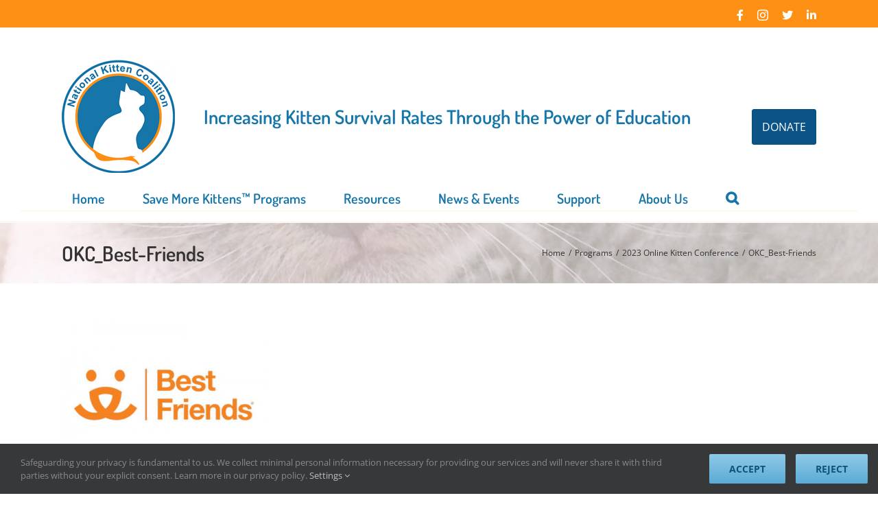

--- FILE ---
content_type: text/html; charset=UTF-8
request_url: https://kittencoalition.org/programs/2023-online-kitten-conference/okc_best-friends/
body_size: 19957
content:
<!DOCTYPE html>
<html class="avada-html-layout-wide avada-html-header-position-top" lang="en-US">
<head>
<!-- Google Tag Manager -->
<script>(function(w,d,s,l,i){w[l]=w[l]||[];w[l].push({'gtm.start':
new Date().getTime(),event:'gtm.js'});var f=d.getElementsByTagName(s)[0],
j=d.createElement(s),dl=l!='dataLayer'?'&l='+l:'';j.async=true;j.src=
'https://www.googletagmanager.com/gtm.js?id='+i+dl;f.parentNode.insertBefore(j,f);
})(window,document,'script','dataLayer','GTM-K9S2MLT');</script>
<!-- End Google Tag Manager -->

	<meta http-equiv="X-UA-Compatible" content="IE=edge" />
	<meta http-equiv="Content-Type" content="text/html; charset=utf-8"/>
	<meta name="viewport" content="width=device-width, initial-scale=1" />
	<meta name='robots' content='index, follow, max-image-preview:large, max-snippet:-1, max-video-preview:-1' />

	<!-- This site is optimized with the Yoast SEO plugin v26.5 - https://yoast.com/wordpress/plugins/seo/ -->
	<title>OKC_Best-Friends - National Kitten Coalition</title>
	<link rel="canonical" href="https://kittencoalition.org/programs/2023-online-kitten-conference/okc_best-friends/" />
	<meta property="og:locale" content="en_US" />
	<meta property="og:type" content="article" />
	<meta property="og:title" content="OKC_Best-Friends - National Kitten Coalition" />
	<meta property="og:url" content="https://kittencoalition.org/programs/2023-online-kitten-conference/okc_best-friends/" />
	<meta property="og:site_name" content="National Kitten Coalition" />
	<meta property="og:image" content="https://kittencoalition.org/programs/2023-online-kitten-conference/okc_best-friends" />
	<meta property="og:image:width" content="425" />
	<meta property="og:image:height" content="300" />
	<meta property="og:image:type" content="image/jpeg" />
	<meta name="twitter:card" content="summary_large_image" />
	<script type="application/ld+json" class="yoast-schema-graph">{"@context":"https://schema.org","@graph":[{"@type":"WebPage","@id":"https://kittencoalition.org/programs/2023-online-kitten-conference/okc_best-friends/","url":"https://kittencoalition.org/programs/2023-online-kitten-conference/okc_best-friends/","name":"OKC_Best-Friends - National Kitten Coalition","isPartOf":{"@id":"https://kittencoalition.org/#website"},"primaryImageOfPage":{"@id":"https://kittencoalition.org/programs/2023-online-kitten-conference/okc_best-friends/#primaryimage"},"image":{"@id":"https://kittencoalition.org/programs/2023-online-kitten-conference/okc_best-friends/#primaryimage"},"thumbnailUrl":"https://kittencoalition.org/wp-content/uploads/2022/03/OKC_Best-Friends.jpg","datePublished":"2022-03-15T03:00:24+00:00","breadcrumb":{"@id":"https://kittencoalition.org/programs/2023-online-kitten-conference/okc_best-friends/#breadcrumb"},"inLanguage":"en-US","potentialAction":[{"@type":"ReadAction","target":["https://kittencoalition.org/programs/2023-online-kitten-conference/okc_best-friends/"]}]},{"@type":"ImageObject","inLanguage":"en-US","@id":"https://kittencoalition.org/programs/2023-online-kitten-conference/okc_best-friends/#primaryimage","url":"https://kittencoalition.org/wp-content/uploads/2022/03/OKC_Best-Friends.jpg","contentUrl":"https://kittencoalition.org/wp-content/uploads/2022/03/OKC_Best-Friends.jpg","width":425,"height":300},{"@type":"BreadcrumbList","@id":"https://kittencoalition.org/programs/2023-online-kitten-conference/okc_best-friends/#breadcrumb","itemListElement":[{"@type":"ListItem","position":1,"name":"Home","item":"https://kittencoalition.org/"},{"@type":"ListItem","position":2,"name":"Programs","item":"https://kittencoalition.org/programs/"},{"@type":"ListItem","position":3,"name":"2023 Online Kitten Conference","item":"https://kittencoalition.org/programs/2023-online-kitten-conference/"},{"@type":"ListItem","position":4,"name":"OKC_Best-Friends"}]},{"@type":"WebSite","@id":"https://kittencoalition.org/#website","url":"https://kittencoalition.org/","name":"National Kitten Coalition","description":"Increasing survival rates of kittens","potentialAction":[{"@type":"SearchAction","target":{"@type":"EntryPoint","urlTemplate":"https://kittencoalition.org/?s={search_term_string}"},"query-input":{"@type":"PropertyValueSpecification","valueRequired":true,"valueName":"search_term_string"}}],"inLanguage":"en-US"}]}</script>
	<!-- / Yoast SEO plugin. -->


<link rel="alternate" type="application/rss+xml" title="National Kitten Coalition &raquo; Feed" href="https://kittencoalition.org/feed/" />
<link rel="alternate" type="application/rss+xml" title="National Kitten Coalition &raquo; Comments Feed" href="https://kittencoalition.org/comments/feed/" />
<link rel="alternate" type="text/calendar" title="National Kitten Coalition &raquo; iCal Feed" href="https://kittencoalition.org/events/?ical=1" />
		
		
		
				<link rel="alternate" title="oEmbed (JSON)" type="application/json+oembed" href="https://kittencoalition.org/wp-json/oembed/1.0/embed?url=https%3A%2F%2Fkittencoalition.org%2Fprograms%2F2023-online-kitten-conference%2Fokc_best-friends%2F" />
<link rel="alternate" title="oEmbed (XML)" type="text/xml+oembed" href="https://kittencoalition.org/wp-json/oembed/1.0/embed?url=https%3A%2F%2Fkittencoalition.org%2Fprograms%2F2023-online-kitten-conference%2Fokc_best-friends%2F&#038;format=xml" />
<style id='wp-img-auto-sizes-contain-inline-css' type='text/css'>
img:is([sizes=auto i],[sizes^="auto," i]){contain-intrinsic-size:3000px 1500px}
/*# sourceURL=wp-img-auto-sizes-contain-inline-css */
</style>
<style id='wp-emoji-styles-inline-css' type='text/css'>

	img.wp-smiley, img.emoji {
		display: inline !important;
		border: none !important;
		box-shadow: none !important;
		height: 1em !important;
		width: 1em !important;
		margin: 0 0.07em !important;
		vertical-align: -0.1em !important;
		background: none !important;
		padding: 0 !important;
	}
/*# sourceURL=wp-emoji-styles-inline-css */
</style>
<link rel='stylesheet' id='avada-parent-stylesheet-css' href='https://kittencoalition.org/wp-content/themes/Avada/style.css?ver=d2cfc41d1fc668a02e47f4a33e7df577' type='text/css' media='all' />
<link rel='stylesheet' id='fusion-dynamic-css-css' href='https://kittencoalition.org/wp-content/uploads/fusion-styles/70786f2ef38542982807d5c144faa719.min.css?ver=3.14' type='text/css' media='all' />
<script type="text/javascript" src="https://kittencoalition.org/wp-includes/js/jquery/jquery.min.js?ver=3.7.1" id="jquery-core-js"></script>
<script type="text/javascript" src="https://kittencoalition.org/wp-includes/js/jquery/jquery-migrate.min.js?ver=3.4.1" id="jquery-migrate-js"></script>
<link rel="https://api.w.org/" href="https://kittencoalition.org/wp-json/" /><link rel="alternate" title="JSON" type="application/json" href="https://kittencoalition.org/wp-json/wp/v2/media/9918" /><link rel="EditURI" type="application/rsd+xml" title="RSD" href="https://kittencoalition.org/xmlrpc.php?rsd" />

<link rel='shortlink' href='https://kittencoalition.org/?p=9918' />
<meta name="tec-api-version" content="v1"><meta name="tec-api-origin" content="https://kittencoalition.org"><link rel="alternate" href="https://kittencoalition.org/wp-json/tribe/events/v1/" /><script>document.documentElement.className += " js";</script>
<style type="text/css" id="css-fb-visibility">@media screen and (max-width: 640px){.fusion-no-small-visibility{display:none !important;}body .sm-text-align-center{text-align:center !important;}body .sm-text-align-left{text-align:left !important;}body .sm-text-align-right{text-align:right !important;}body .sm-text-align-justify{text-align:justify !important;}body .sm-flex-align-center{justify-content:center !important;}body .sm-flex-align-flex-start{justify-content:flex-start !important;}body .sm-flex-align-flex-end{justify-content:flex-end !important;}body .sm-mx-auto{margin-left:auto !important;margin-right:auto !important;}body .sm-ml-auto{margin-left:auto !important;}body .sm-mr-auto{margin-right:auto !important;}body .fusion-absolute-position-small{position:absolute;top:auto;width:100%;}.awb-sticky.awb-sticky-small{ position: sticky; top: var(--awb-sticky-offset,0); }}@media screen and (min-width: 641px) and (max-width: 1024px){.fusion-no-medium-visibility{display:none !important;}body .md-text-align-center{text-align:center !important;}body .md-text-align-left{text-align:left !important;}body .md-text-align-right{text-align:right !important;}body .md-text-align-justify{text-align:justify !important;}body .md-flex-align-center{justify-content:center !important;}body .md-flex-align-flex-start{justify-content:flex-start !important;}body .md-flex-align-flex-end{justify-content:flex-end !important;}body .md-mx-auto{margin-left:auto !important;margin-right:auto !important;}body .md-ml-auto{margin-left:auto !important;}body .md-mr-auto{margin-right:auto !important;}body .fusion-absolute-position-medium{position:absolute;top:auto;width:100%;}.awb-sticky.awb-sticky-medium{ position: sticky; top: var(--awb-sticky-offset,0); }}@media screen and (min-width: 1025px){.fusion-no-large-visibility{display:none !important;}body .lg-text-align-center{text-align:center !important;}body .lg-text-align-left{text-align:left !important;}body .lg-text-align-right{text-align:right !important;}body .lg-text-align-justify{text-align:justify !important;}body .lg-flex-align-center{justify-content:center !important;}body .lg-flex-align-flex-start{justify-content:flex-start !important;}body .lg-flex-align-flex-end{justify-content:flex-end !important;}body .lg-mx-auto{margin-left:auto !important;margin-right:auto !important;}body .lg-ml-auto{margin-left:auto !important;}body .lg-mr-auto{margin-right:auto !important;}body .fusion-absolute-position-large{position:absolute;top:auto;width:100%;}.awb-sticky.awb-sticky-large{ position: sticky; top: var(--awb-sticky-offset,0); }}</style><link rel="icon" href="https://kittencoalition.org/wp-content/uploads/2016/03/cropped-national-kitten-coalition-ios-32x32.png" sizes="32x32" />
<link rel="icon" href="https://kittencoalition.org/wp-content/uploads/2016/03/cropped-national-kitten-coalition-ios-192x192.png" sizes="192x192" />
<link rel="apple-touch-icon" href="https://kittencoalition.org/wp-content/uploads/2016/03/cropped-national-kitten-coalition-ios-180x180.png" />
<meta name="msapplication-TileImage" content="https://kittencoalition.org/wp-content/uploads/2016/03/cropped-national-kitten-coalition-ios-270x270.png" />
		<style type="text/css" id="wp-custom-css">
			.fusion-main-menu{
	margin-top:15px
}

.fusion-main-menu>ul>li>a{
	padding:15px;
}

.fusion-body .fusion-wrapper #main .tribe-events .datepicker .day, .fusion-body .fusion-wrapper #main .tribe-events .datepicker .month, .fusion-body .fusion-wrapper #main .tribe-events .datepicker .year {
    font-size: inherit;
    font-family: inherit;
    color: inherit!important;
    background: none;
}

.fusion-body .fusion-wrapper #main .tribe-events .datepicker .day:hover, .fusion-body .fusion-wrapper #main .tribe-events .datepicker .month:hover, .fusion-body .fusion-wrapper #main .tribe-events .datepicker .year:hover {
    background-color: var(--primary_color);
	color: #FFF !important;
}
.tribe-events .tribe-events-calendar-month__calendar-event-title {
    margin: 5px 0;
}

h3.tribe-events-calendar-month__calendar-event-tooltip-title.tribe-common-h7 {
    margin: 10px 0;
}

body .fusion-events-single-title-content, 

body .fusion-events-single-title-content * {
	background: #FFF !important;
	color: #1A6694 !important;
}

body .fusion-events-single-title-content {
	padding-left: 0 !important;
	padding-right: 0 !important;
}

body .fusion-events-single-title-content h2 {
	line-height: normal !important;
}

.fusion-events-featured-image .fusion-events-single-title-content {
	position: relative;
}		</style>
				<script type="text/javascript">
			var doc = document.documentElement;
			doc.setAttribute( 'data-useragent', navigator.userAgent );
		</script>
		<!-- Global site tag (gtag.js) - Google Analytics --> 
<!-- Google tag (gtag.js) --> <noscript class="fusion-hidden" data-privacy-script="true" data-privacy-type="tracking" async data-privacy-src="https://www.googletagmanager.com/gtag/js?id=AW-11076792075"></noscript> 
<noscript class="fusion-hidden" data-privacy-script="true" data-privacy-type="tracking">window.dataLayer = window.dataLayer || []; function gtag(){dataLayer.push(arguments);} gtag('js', new Date()); gtag('config', 'AW-11076792075'); </noscript>
<!-- Google tag (gtag.js) -->
<noscript class="fusion-hidden" data-privacy-script="true" data-privacy-type="tracking" async data-privacy-src="https://www.googletagmanager.com/gtag/js?id=G-5CMY38GXQC"></noscript>
<noscript class="fusion-hidden" data-privacy-script="true" data-privacy-type="tracking">
  window.dataLayer = window.dataLayer || [];
  function gtag(){dataLayer.push(arguments);}
  gtag('js', new Date());

  gtag('config', 'G-5CMY38GXQC');
</noscript>
<!-- Meta Pixel Code -->
<noscript class="fusion-hidden" data-privacy-script="true" data-privacy-type="tracking">
!function(f,b,e,v,n,t,s)
{if(f.fbq)return;n=f.fbq=function(){n.callMethod?
n.callMethod.apply(n,arguments):n.queue.push(arguments)};
if(!f._fbq)f._fbq=n;n.push=n;n.loaded=!0;n.version='2.0';
n.queue=[];t=b.createElement(e);t.async=!0;
t.data-privacy-src=v;s=b.getElementsByTagName(e)[0];
s.parentNode.insertBefore(t,s)}(window, document,'script',
'https://connect.facebook.net/en_US/fbevents.js');
fbq('init', '1079011419453695');
fbq('track', 'PageView');
</noscript>
<noscript><img height="1" width="1" style="display:none"
src="https://www.facebook.com/tr?id=1079011419453695&ev=PageView&noscript=1"
/></noscript>
<!-- End Meta Pixel Code -->
	


	<link href="//cdn-images.mailchimp.com/embedcode/horizontal-slim-10_7.css" rel="stylesheet" type="text/css">
<link rel="apple-touch-icon" sizes="57x57" href="/apple-touch-icon-57x57.png">
<link rel="apple-touch-icon" sizes="60x60" href="/apple-touch-icon-60x60.png">
<link rel="apple-touch-icon" sizes="72x72" href="/apple-touch-icon-72x72.png">
<link rel="apple-touch-icon" sizes="76x76" href="/apple-touch-icon-76x76.png">
<link rel="apple-touch-icon" sizes="114x114" href="/apple-touch-icon-114x114.png">
<link rel="apple-touch-icon" sizes="120x120" href="/apple-touch-icon-120x120.png">
<link rel="apple-touch-icon" sizes="144x144" href="/apple-touch-icon-144x144.png">
<link rel="apple-touch-icon" sizes="152x152" href="/apple-touch-icon-152x152.png">
<link rel="apple-touch-icon" sizes="180x180" href="/apple-touch-icon-180x180.png">
<link rel="icon" type="image/png" href="/favicon-32x32.png" sizes="32x32">
<link rel="icon" type="image/png" href="/favicon-194x194.png" sizes="194x194">
<link rel="icon" type="image/png" href="/favicon-96x96.png" sizes="96x96">
<link rel="icon" type="image/png" href="/android-chrome-192x192.png" sizes="192x192">
<link rel="icon" type="image/png" href="/favicon-16x16.png" sizes="16x16">
<link rel="manifest" href="/manifest.json">
<link rel="mask-icon" href="/safari-pinned-tab.svg" color="#5bbad5">
<meta name="msapplication-TileColor" content="#da532c">
<meta name="msapplication-TileImage" content="/mstile-144x144.png">
<meta name="theme-color" content="#ffffff">

<!--Flipcause Integration v3.0// Flipcause Integration Instructions: 
Install the following code block once in the website Header (after <head> tag) -->
<style>
.fc-black_overlay{ 
display:none; position: fixed; z-index:1000001; top: 0%;left: 0%;width: 100%;height: 100%;
background-color: black; filter: alpha(opacity=50); cursor:pointer; opacity:0.5; 
}
.fc-white_content {
opacity:1; display:none; margin-top: -320px; margin-left: -485px; width:970px; height:640px; 
position:fixed; top:50%; left:50%; border: none;z-index:1000002;overflow: auto;
}
.fc-main-box{
opacity:1; display:none; margin:15px auto 0 auto; width:930px; position:relative; z-index:1000003;
}
.fc-widget_close{
opacity:1; background: url(https://i1338.photobucket.com/albums/o691/WeCause/X_zpse4a7e538.png);
position:absolute; z-index:1000004; right:-16px; top:-16px; display:block; cursor:pointer; width:49px; height:49px;
}
.floating_button{
display: block; margin-top: 0px; margin-left: 0px; width:auto ; height: auto; 
position:fixed; z-index:999999; overflow: auto;
}
@keyframes backfadesin {
   from { opacity:0; }
   to {opacity:.5;}
}
@-moz-keyframes backfadesin { 
    from { opacity:0; }
    to {opacity:.5;}
}
@-webkit-keyframes backfadesin { 
    from { opacity:0; }
    to {opacity:.5;}
}
@-o-keyframes backfadesin {
    from { opacity:0; }
    to {opacity:.5;}
}
@-ms-keyframes backfadesin {
    from { opacity:0; }
    to {opacity:.5;}
}
@keyframes fadesin {
   0%{ opacity:0; }
   50%{ opacity:0; }
   75% {opacity: 0; transform: translateY(20px);}
   100% {opacity: 1; transform: translateY(0);}
}
@-moz-keyframes fadesin {
   0%{ opacity:0; }
   50%{ opacity:0; }
   75% {opacity: 0; -moz-transform: translateY(20px);}
   100% {opacity: 1; -moz-transform: translateY(0);}
}
@-webkit-keyframes fadesin {
   0%{ opacity:0; }
   50%{ opacity:0; }
   75% {opacity: 0; -webkit-transform: translateY(20px);}
   100% {opacity: 1; -webkit-transform: translateY(0);}
@-o-keyframes fadesin {
   0%{ opacity:0; }
   50%{ opacity:0; }
   75% {opacity: 0; -o-transform: translateY(20px);}
   100% {opacity: 1; -o-transform: translateY(0);}
}
@-ms-keyframes fadesin {
   0%{ opacity:0; }
   50%{ opacity:0; }
   75% {opacity: 0; -ms-transform: translateY(20px);}
   100% {opacity: 1; -ms-transform: translateY(0);}
}
</style>
<script>
function open_window(cause_id) {
var  protocol=String(document.location.protocol);
var new_url;
if( /Android|webOS|iPhone|iPad|iPod|BlackBerry|IEMobile|Opera Mini/i.test(navigator.userAgent)){
new_url="https://www.flipcause.com/widget/"+cause_id
window.open(new_url);
}
else {
document.getElementById("fc-fade").style.display="block";
document.getElementById("fc-fade").style.webkitAnimation="backfadesin 1s";
document.getElementById("fc-fade").style.animation="backfadesin 1s";
document.getElementById("fc-fade").style.mozAnimation="backfadesin 1s";
document.getElementById("fc-light").style.display="block";
document.getElementById("fc-light").style.webkitAnimation="fadesin 1.5s";
document.getElementById("fc-light").style.animation="fadesin 1.5s";
document.getElementById("fc-light").style.mozAnimation="fadesin 1.5s";
document.getElementById("fc-main").style.display="block";
document.getElementById("fc-main").style.webkitAnimation="fadesin 1.5s";
document.getElementById("fc-main").style.animation="fadesin 1.5s";
document.getElementById("fc-main").style.mozAnimation="fadesin 1.5s";
document.getElementById("fc-close").style.display="block";
document.getElementById("fc-close").style.webkitAnimation="fadesin 1.5s";
document.getElementById("fc-close").style.animation="fadesin 1.5s";
document.getElementById("fc-close").style.mozAnimation="fadesin 1.5s";
document.getElementById("fc-myFrame").style.display="block";
document.getElementById("fc-myFrame").style.webkitAnimation="fadesin 1.5s";
document.getElementById("fc-myFrame").style.animation="fadesin 1.5s";
document.getElementById("fc-myFrame").style.mozAnimation="fadesin 1.5s";
document.getElementById("fc-myFrame").src="https://www.flipcause.com/widget/"+cause_id;
}
}
function close_window() {
document.getElementById("fc-fade").style.display="none";
document.getElementById("fc-light").style.display="none";
document.getElementById("fc-main").style.display="none";
document.getElementById("fc-close").style.display="none";
document.getElementById("fc-myFrame").style.display="none";
}</script>

<div id="fc-fade" class="fc-black_overlay" onclick="close_window()"></div>
<div id="fc-light" class="fc-white_content">
<div id="fc-main" class="fc-main-box">
<div id="fc-close" class="fc-widget_close" onclick="close_window()"> 
</div><iframe id="fc-myFrame" iframe height="580" width="925" style="border: 0; 
border-radius:5px 5px 5px 5px; box-shadow:0 0 8px rgba(0, 0, 0, 0.5);" scrolling="no" src=""></iframe></div>
</div>

<!--END Flipcause Main Integration Code-->

<!-- End Meta Pixel Code -->
<meta name="facebook-domain-verification" content="8e0itfoh5b1by2gc7vjebrt7b8pt18" />
<script type='text/javascript'>(function(){var y=0,t="fulfillengineiframe";window.addEventListener("message",function(e){if(!e||!e.data||e.data.length<2)return 0;var a=document.getElementById(t);if(!a)return 0;var r=e.data[0],i=e.data[1];"setIframeHeight"===r?a.setAttribute("height",i):"iframeScrollUp"===r&&a.getBoundingClientRect().y<y&&window.scrollTo(0,a.getBoundingClientRect().y+window.scrollY-y)},!1);})(); </script><style id='global-styles-inline-css' type='text/css'>
:root{--wp--preset--aspect-ratio--square: 1;--wp--preset--aspect-ratio--4-3: 4/3;--wp--preset--aspect-ratio--3-4: 3/4;--wp--preset--aspect-ratio--3-2: 3/2;--wp--preset--aspect-ratio--2-3: 2/3;--wp--preset--aspect-ratio--16-9: 16/9;--wp--preset--aspect-ratio--9-16: 9/16;--wp--preset--color--black: #000000;--wp--preset--color--cyan-bluish-gray: #abb8c3;--wp--preset--color--white: #ffffff;--wp--preset--color--pale-pink: #f78da7;--wp--preset--color--vivid-red: #cf2e2e;--wp--preset--color--luminous-vivid-orange: #ff6900;--wp--preset--color--luminous-vivid-amber: #fcb900;--wp--preset--color--light-green-cyan: #7bdcb5;--wp--preset--color--vivid-green-cyan: #00d084;--wp--preset--color--pale-cyan-blue: #8ed1fc;--wp--preset--color--vivid-cyan-blue: #0693e3;--wp--preset--color--vivid-purple: #9b51e0;--wp--preset--color--awb-color-1: #ffffff;--wp--preset--color--awb-color-2: #f6f6f6;--wp--preset--color--awb-color-3: #e0dede;--wp--preset--color--awb-color-4: #67b7e1;--wp--preset--color--awb-color-5: #ff9016;--wp--preset--color--awb-color-6: #747474;--wp--preset--color--awb-color-7: #1675a9;--wp--preset--color--awb-color-8: #333333;--wp--preset--color--awb-color-custom-10: #ebeaea;--wp--preset--color--awb-color-custom-11: #105378;--wp--preset--color--awb-color-custom-12: #65bc7b;--wp--preset--color--awb-color-custom-13: #000000;--wp--preset--color--awb-color-custom-14: #e8e8e8;--wp--preset--color--awb-color-custom-15: #1676a9;--wp--preset--color--awb-color-custom-16: #f8f8f8;--wp--preset--color--awb-color-custom-17: rgba(235,234,234,0.8);--wp--preset--color--awb-color-custom-18: #f9f9f9;--wp--preset--gradient--vivid-cyan-blue-to-vivid-purple: linear-gradient(135deg,rgb(6,147,227) 0%,rgb(155,81,224) 100%);--wp--preset--gradient--light-green-cyan-to-vivid-green-cyan: linear-gradient(135deg,rgb(122,220,180) 0%,rgb(0,208,130) 100%);--wp--preset--gradient--luminous-vivid-amber-to-luminous-vivid-orange: linear-gradient(135deg,rgb(252,185,0) 0%,rgb(255,105,0) 100%);--wp--preset--gradient--luminous-vivid-orange-to-vivid-red: linear-gradient(135deg,rgb(255,105,0) 0%,rgb(207,46,46) 100%);--wp--preset--gradient--very-light-gray-to-cyan-bluish-gray: linear-gradient(135deg,rgb(238,238,238) 0%,rgb(169,184,195) 100%);--wp--preset--gradient--cool-to-warm-spectrum: linear-gradient(135deg,rgb(74,234,220) 0%,rgb(151,120,209) 20%,rgb(207,42,186) 40%,rgb(238,44,130) 60%,rgb(251,105,98) 80%,rgb(254,248,76) 100%);--wp--preset--gradient--blush-light-purple: linear-gradient(135deg,rgb(255,206,236) 0%,rgb(152,150,240) 100%);--wp--preset--gradient--blush-bordeaux: linear-gradient(135deg,rgb(254,205,165) 0%,rgb(254,45,45) 50%,rgb(107,0,62) 100%);--wp--preset--gradient--luminous-dusk: linear-gradient(135deg,rgb(255,203,112) 0%,rgb(199,81,192) 50%,rgb(65,88,208) 100%);--wp--preset--gradient--pale-ocean: linear-gradient(135deg,rgb(255,245,203) 0%,rgb(182,227,212) 50%,rgb(51,167,181) 100%);--wp--preset--gradient--electric-grass: linear-gradient(135deg,rgb(202,248,128) 0%,rgb(113,206,126) 100%);--wp--preset--gradient--midnight: linear-gradient(135deg,rgb(2,3,129) 0%,rgb(40,116,252) 100%);--wp--preset--font-size--small: 11.25px;--wp--preset--font-size--medium: 20px;--wp--preset--font-size--large: 22.5px;--wp--preset--font-size--x-large: 42px;--wp--preset--font-size--normal: 15px;--wp--preset--font-size--xlarge: 30px;--wp--preset--font-size--huge: 45px;--wp--preset--spacing--20: 0.44rem;--wp--preset--spacing--30: 0.67rem;--wp--preset--spacing--40: 1rem;--wp--preset--spacing--50: 1.5rem;--wp--preset--spacing--60: 2.25rem;--wp--preset--spacing--70: 3.38rem;--wp--preset--spacing--80: 5.06rem;--wp--preset--shadow--natural: 6px 6px 9px rgba(0, 0, 0, 0.2);--wp--preset--shadow--deep: 12px 12px 50px rgba(0, 0, 0, 0.4);--wp--preset--shadow--sharp: 6px 6px 0px rgba(0, 0, 0, 0.2);--wp--preset--shadow--outlined: 6px 6px 0px -3px rgb(255, 255, 255), 6px 6px rgb(0, 0, 0);--wp--preset--shadow--crisp: 6px 6px 0px rgb(0, 0, 0);}:where(.is-layout-flex){gap: 0.5em;}:where(.is-layout-grid){gap: 0.5em;}body .is-layout-flex{display: flex;}.is-layout-flex{flex-wrap: wrap;align-items: center;}.is-layout-flex > :is(*, div){margin: 0;}body .is-layout-grid{display: grid;}.is-layout-grid > :is(*, div){margin: 0;}:where(.wp-block-columns.is-layout-flex){gap: 2em;}:where(.wp-block-columns.is-layout-grid){gap: 2em;}:where(.wp-block-post-template.is-layout-flex){gap: 1.25em;}:where(.wp-block-post-template.is-layout-grid){gap: 1.25em;}.has-black-color{color: var(--wp--preset--color--black) !important;}.has-cyan-bluish-gray-color{color: var(--wp--preset--color--cyan-bluish-gray) !important;}.has-white-color{color: var(--wp--preset--color--white) !important;}.has-pale-pink-color{color: var(--wp--preset--color--pale-pink) !important;}.has-vivid-red-color{color: var(--wp--preset--color--vivid-red) !important;}.has-luminous-vivid-orange-color{color: var(--wp--preset--color--luminous-vivid-orange) !important;}.has-luminous-vivid-amber-color{color: var(--wp--preset--color--luminous-vivid-amber) !important;}.has-light-green-cyan-color{color: var(--wp--preset--color--light-green-cyan) !important;}.has-vivid-green-cyan-color{color: var(--wp--preset--color--vivid-green-cyan) !important;}.has-pale-cyan-blue-color{color: var(--wp--preset--color--pale-cyan-blue) !important;}.has-vivid-cyan-blue-color{color: var(--wp--preset--color--vivid-cyan-blue) !important;}.has-vivid-purple-color{color: var(--wp--preset--color--vivid-purple) !important;}.has-black-background-color{background-color: var(--wp--preset--color--black) !important;}.has-cyan-bluish-gray-background-color{background-color: var(--wp--preset--color--cyan-bluish-gray) !important;}.has-white-background-color{background-color: var(--wp--preset--color--white) !important;}.has-pale-pink-background-color{background-color: var(--wp--preset--color--pale-pink) !important;}.has-vivid-red-background-color{background-color: var(--wp--preset--color--vivid-red) !important;}.has-luminous-vivid-orange-background-color{background-color: var(--wp--preset--color--luminous-vivid-orange) !important;}.has-luminous-vivid-amber-background-color{background-color: var(--wp--preset--color--luminous-vivid-amber) !important;}.has-light-green-cyan-background-color{background-color: var(--wp--preset--color--light-green-cyan) !important;}.has-vivid-green-cyan-background-color{background-color: var(--wp--preset--color--vivid-green-cyan) !important;}.has-pale-cyan-blue-background-color{background-color: var(--wp--preset--color--pale-cyan-blue) !important;}.has-vivid-cyan-blue-background-color{background-color: var(--wp--preset--color--vivid-cyan-blue) !important;}.has-vivid-purple-background-color{background-color: var(--wp--preset--color--vivid-purple) !important;}.has-black-border-color{border-color: var(--wp--preset--color--black) !important;}.has-cyan-bluish-gray-border-color{border-color: var(--wp--preset--color--cyan-bluish-gray) !important;}.has-white-border-color{border-color: var(--wp--preset--color--white) !important;}.has-pale-pink-border-color{border-color: var(--wp--preset--color--pale-pink) !important;}.has-vivid-red-border-color{border-color: var(--wp--preset--color--vivid-red) !important;}.has-luminous-vivid-orange-border-color{border-color: var(--wp--preset--color--luminous-vivid-orange) !important;}.has-luminous-vivid-amber-border-color{border-color: var(--wp--preset--color--luminous-vivid-amber) !important;}.has-light-green-cyan-border-color{border-color: var(--wp--preset--color--light-green-cyan) !important;}.has-vivid-green-cyan-border-color{border-color: var(--wp--preset--color--vivid-green-cyan) !important;}.has-pale-cyan-blue-border-color{border-color: var(--wp--preset--color--pale-cyan-blue) !important;}.has-vivid-cyan-blue-border-color{border-color: var(--wp--preset--color--vivid-cyan-blue) !important;}.has-vivid-purple-border-color{border-color: var(--wp--preset--color--vivid-purple) !important;}.has-vivid-cyan-blue-to-vivid-purple-gradient-background{background: var(--wp--preset--gradient--vivid-cyan-blue-to-vivid-purple) !important;}.has-light-green-cyan-to-vivid-green-cyan-gradient-background{background: var(--wp--preset--gradient--light-green-cyan-to-vivid-green-cyan) !important;}.has-luminous-vivid-amber-to-luminous-vivid-orange-gradient-background{background: var(--wp--preset--gradient--luminous-vivid-amber-to-luminous-vivid-orange) !important;}.has-luminous-vivid-orange-to-vivid-red-gradient-background{background: var(--wp--preset--gradient--luminous-vivid-orange-to-vivid-red) !important;}.has-very-light-gray-to-cyan-bluish-gray-gradient-background{background: var(--wp--preset--gradient--very-light-gray-to-cyan-bluish-gray) !important;}.has-cool-to-warm-spectrum-gradient-background{background: var(--wp--preset--gradient--cool-to-warm-spectrum) !important;}.has-blush-light-purple-gradient-background{background: var(--wp--preset--gradient--blush-light-purple) !important;}.has-blush-bordeaux-gradient-background{background: var(--wp--preset--gradient--blush-bordeaux) !important;}.has-luminous-dusk-gradient-background{background: var(--wp--preset--gradient--luminous-dusk) !important;}.has-pale-ocean-gradient-background{background: var(--wp--preset--gradient--pale-ocean) !important;}.has-electric-grass-gradient-background{background: var(--wp--preset--gradient--electric-grass) !important;}.has-midnight-gradient-background{background: var(--wp--preset--gradient--midnight) !important;}.has-small-font-size{font-size: var(--wp--preset--font-size--small) !important;}.has-medium-font-size{font-size: var(--wp--preset--font-size--medium) !important;}.has-large-font-size{font-size: var(--wp--preset--font-size--large) !important;}.has-x-large-font-size{font-size: var(--wp--preset--font-size--x-large) !important;}
/*# sourceURL=global-styles-inline-css */
</style>
</head>

<body data-rsssl=1 class="attachment wp-singular attachment-template-default attachmentid-9918 attachment-jpeg wp-theme-Avada wp-child-theme-Avada-Child-Theme tribe-no-js has-sidebar fusion-image-hovers fusion-pagination-sizing fusion-button_type-flat fusion-button_span-no fusion-button_gradient-linear avada-image-rollover-circle-yes avada-image-rollover-yes avada-image-rollover-direction-left fusion-has-button-gradient fusion-body ltr fusion-sticky-header no-tablet-sticky-header no-mobile-sticky-header no-mobile-slidingbar avada-has-rev-slider-styles fusion-disable-outline fusion-sub-menu-fade mobile-logo-pos-left layout-wide-mode avada-has-boxed-modal-shadow- layout-scroll-offset-full avada-has-zero-margin-offset-top fusion-top-header menu-text-align-left mobile-menu-design-modern fusion-show-pagination-text fusion-header-layout-v4 avada-responsive avada-footer-fx-none avada-menu-highlight-style-bar fusion-search-form-classic fusion-main-menu-search-dropdown fusion-avatar-square avada-sticky-shrinkage avada-dropdown-styles avada-blog-layout-grid avada-blog-archive-layout-grid avada-ec-not-100-width avada-ec-meta-layout-sidebar avada-header-shadow-no avada-menu-icon-position-left avada-has-megamenu-shadow avada-has-mainmenu-dropdown-divider avada-has-pagetitle-bg-full avada-has-mobile-menu-search avada-has-main-nav-search-icon avada-has-breadcrumb-mobile-hidden avada-has-titlebar-bar_and_content avada-has-pagination-padding avada-flyout-menu-direction-fade avada-ec-views-v2" data-awb-post-id="9918">

<!-- Google Tag Manager (noscript) -->
<noscript><iframe src="https://www.googletagmanager.com/ns.html?id=GTM-K9S2MLT"
height="0" width="0" style="display:none;visibility:hidden"></iframe></noscript>
<!-- End Google Tag Manager (noscript) -->

		<a class="skip-link screen-reader-text" href="#content">Skip to content</a>

	<div id="boxed-wrapper">
		<div class="fusion-sides-frame"></div>
		<div id="wrapper" class="fusion-wrapper">
			<div id="home" style="position:relative;top:-1px;"></div>
			
			<header class="fusion-header-wrapper">
				<div class="fusion-header-v4 fusion-logo-alignment fusion-logo-left fusion-sticky-menu- fusion-sticky-logo- fusion-mobile-logo- fusion-sticky-menu-only fusion-header-menu-align-left fusion-mobile-menu-design-modern">
					
<div class="fusion-secondary-header">
	<div class="fusion-row">
							<div class="fusion-alignright">
				<div class="fusion-social-links-header"><div class="fusion-social-networks"><div class="fusion-social-networks-wrapper"><a  class="fusion-social-network-icon fusion-tooltip fa-facebook-f fab" style data-placement="bottom" data-title="Facebook" data-toggle="tooltip" title="Facebook" href="https://www.facebook.com/National-Kitten-Coalition-419210131477015/" target="_blank" rel="noreferrer"><span class="screen-reader-text">Facebook</span></a><a  class="fusion-social-network-icon fusion-tooltip fusion-instagram awb-icon-instagram" style data-placement="bottom" data-title="Instagram" data-toggle="tooltip" title="Instagram" href="https://www.instagram.com/national_kitten_coalition/" target="_blank" rel="noopener noreferrer"><span class="screen-reader-text">Instagram</span></a><a  class="fusion-social-network-icon fusion-tooltip fa-twitter fab" style data-placement="bottom" data-title="X" data-toggle="tooltip" title="X" href="https://twitter.com/NationalKitten" target="_blank" rel="noopener noreferrer"><span class="screen-reader-text">X</span></a><a  class="fusion-social-network-icon fusion-tooltip fa-linkedin-in fab" style data-placement="bottom" data-title="LinkedIn" data-toggle="tooltip" title="LinkedIn" href="https://www.linkedin.com/company/the-national-kitten-coalition-inc/" target="_blank" rel="noopener noreferrer"><span class="screen-reader-text">LinkedIn</span></a></div></div></div>			</div>
			</div>
</div>
<div class="fusion-header-sticky-height"></div>
<div class="fusion-sticky-header-wrapper"> <!-- start fusion sticky header wrapper -->
	<div class="fusion-header">
		<div class="fusion-row">
							<div class="fusion-logo" data-margin-top="31px" data-margin-bottom="0px" data-margin-left="0px" data-margin-right="0px">
			<a class="fusion-logo-link"  href="https://kittencoalition.org/" >

						<!-- standard logo -->
			<img src="https://kittencoalition.org/wp-content/uploads/2019/08/national-kitten-coalition.png" srcset="https://kittencoalition.org/wp-content/uploads/2019/08/national-kitten-coalition.png 1x, https://kittencoalition.org/wp-content/uploads/2019/08/national-kitten-coalition-ios.png 2x" width="165" height="165" style="max-height:165px;height:auto;" alt="National Kitten Coalition Logo" data-retina_logo_url="https://kittencoalition.org/wp-content/uploads/2019/08/national-kitten-coalition-ios.png" class="fusion-standard-logo" />

			
					</a>
		
<div class="fusion-header-content-3-wrapper">
			<h3 class="fusion-header-tagline">
			Increasing Kitten Survival Rates Through the Power of Education		</h3>
		<div class="fusion-secondary-menu-search">
					<form role="search" class="searchform fusion-search-form  fusion-search-form-classic" method="get" action="https://kittencoalition.org/">
			<div class="fusion-search-form-content">

				
				<div class="fusion-search-field search-field">
					<label><span class="screen-reader-text">Search for:</span>
													<input type="search" value="" name="s" class="s" placeholder="Search..." required aria-required="true" aria-label="Search..."/>
											</label>
				</div>
				<div class="fusion-search-button search-button">
					<input type="submit" class="fusion-search-submit searchsubmit" aria-label="Search" value="&#xf002;" />
									</div>

				
			</div>


			
		</form>
				</div>
	</div>

<div class="customHeader">&nbsp;</div>
<div class="customHeader"> <a href="https://secure.qgiv.com/for/generaldonation2/" class="myButton donateBtn">DONATE</a> <br>
</div
</div>
								<div class="fusion-mobile-menu-icons">
							<a href="#" class="fusion-icon awb-icon-bars" aria-label="Toggle mobile menu" aria-expanded="false"></a>
		
					<a href="#" class="fusion-icon awb-icon-search" aria-label="Toggle mobile search"></a>
		
		
			</div>
			
					</div>
	</div>
	<div class="fusion-secondary-main-menu">
		<div class="fusion-row">
			<nav class="fusion-main-menu" aria-label="Main Menu"><ul id="menu-main-nav" class="fusion-menu"><li  id="menu-item-78"  class="menu-item menu-item-type-post_type menu-item-object-page menu-item-home menu-item-78"  data-item-id="78"><a  href="https://kittencoalition.org/" class="fusion-bar-highlight"><span class="menu-text">Home</span></a></li><li  id="menu-item-82"  class="menu-item menu-item-type-post_type menu-item-object-page menu-item-has-children menu-item-82 fusion-dropdown-menu"  data-item-id="82"><a  href="https://kittencoalition.org/programs/" class="fusion-bar-highlight"><span class="menu-text">Save More Kittens™ Programs</span></a><ul class="sub-menu"><li  id="menu-item-14640"  class="menu-item menu-item-type-post_type menu-item-object-page menu-item-14640 fusion-dropdown-submenu" ><a  href="https://kittencoalition.org/the-national-kitten-coalition-veterinary-conference/" class="fusion-bar-highlight"><span>NKC Veterinary Conference</span></a></li><li  id="menu-item-14173"  class="menu-item menu-item-type-post_type menu-item-object-page menu-item-14173 fusion-dropdown-submenu" ><a  href="https://kittencoalition.org/nkc-classroom-to-clinic/" class="fusion-bar-highlight"><span>NKC Classroom to Clinic</span></a></li><li  id="menu-item-165"  class="menu-item menu-item-type-post_type menu-item-object-page menu-item-165 fusion-dropdown-submenu" ><a  href="https://kittencoalition.org/programs/workshops/" class="fusion-bar-highlight"><span>Workshops</span></a></li><li  id="menu-item-164"  class="menu-item menu-item-type-post_type menu-item-object-page menu-item-164 fusion-dropdown-submenu" ><a  href="https://kittencoalition.org/programs/webinars/" class="fusion-bar-highlight"><span>Webinars</span></a></li><li  id="menu-item-163"  class="menu-item menu-item-type-post_type menu-item-object-page menu-item-163 fusion-dropdown-submenu" ><a  href="https://kittencoalition.org/programs/speaking-engagements/" class="fusion-bar-highlight"><span>Speaking Engagements</span></a></li></ul></li><li  id="menu-item-83"  class="menu-item menu-item-type-post_type menu-item-object-page menu-item-has-children menu-item-83 fusion-dropdown-menu"  data-item-id="83"><a  href="https://kittencoalition.org/resources/" class="fusion-bar-highlight"><span class="menu-text">Resources</span></a><ul class="sub-menu"><li  id="menu-item-14744"  class="menu-item menu-item-type-custom menu-item-object-custom menu-item-14744 fusion-dropdown-submenu" ><a  href="https://library.kittencoalition.org" class="fusion-bar-highlight"><span>Kitten Resource Library</span></a></li><li  id="menu-item-14695"  class="menu-item menu-item-type-post_type menu-item-object-page menu-item-14695 fusion-dropdown-submenu" ><a  href="https://kittencoalition.org/nkc-elearning-center/" class="fusion-bar-highlight"><span>NKC eLearning Center</span></a></li><li  id="menu-item-9004"  class="menu-item menu-item-type-post_type menu-item-object-page menu-item-9004 fusion-dropdown-submenu" ><a  href="https://kittencoalition.org/blog/" class="fusion-bar-highlight"><span>Kittten Blog</span></a></li><li  id="menu-item-168"  class="menu-item menu-item-type-post_type menu-item-object-page menu-item-168 fusion-dropdown-submenu" ><a  href="https://kittencoalition.org/resources/informational-sheets/" class="fusion-bar-highlight"><span>Informational Sheets</span></a></li><li  id="menu-item-166"  class="menu-item menu-item-type-post_type menu-item-object-page menu-item-166 fusion-dropdown-submenu" ><a  href="https://kittencoalition.org/resources/additional-resources/" class="fusion-bar-highlight"><span>Additional Resources</span></a></li></ul></li><li  id="menu-item-81"  class="menu-item menu-item-type-post_type menu-item-object-page menu-item-has-children menu-item-81 fusion-dropdown-menu"  data-item-id="81"><a  href="https://kittencoalition.org/news-events/" class="fusion-bar-highlight"><span class="menu-text">News &amp; Events</span></a><ul class="sub-menu"><li  id="menu-item-799"  class="menu-item menu-item-type-custom menu-item-object-custom menu-item-799 fusion-dropdown-submenu" ><a  href="https://kittencoalition.org/events/" class="fusion-bar-highlight"><span>Event Calendar</span></a></li><li  id="menu-item-158"  class="menu-item menu-item-type-post_type menu-item-object-page menu-item-158 fusion-dropdown-submenu" ><a  href="https://kittencoalition.org/news-events/media/" class="fusion-bar-highlight"><span>Media</span></a></li><li  id="menu-item-160"  class="menu-item menu-item-type-post_type menu-item-object-page menu-item-160 fusion-dropdown-submenu" ><a  href="https://kittencoalition.org/news-events/success-stories-testimonials/" class="fusion-bar-highlight"><span>Success Stories &amp; Testimonials</span></a></li><li  id="menu-item-159"  class="menu-item menu-item-type-post_type menu-item-object-page menu-item-159 fusion-dropdown-submenu" ><a  href="https://kittencoalition.org/news-events/statistics/" class="fusion-bar-highlight"><span>Statistics</span></a></li></ul></li><li  id="menu-item-84"  class="menu-item menu-item-type-post_type menu-item-object-page menu-item-has-children menu-item-84 fusion-dropdown-menu"  data-item-id="84"><a  href="https://kittencoalition.org/support/" class="fusion-bar-highlight"><span class="menu-text">Support</span></a><ul class="sub-menu"><li  id="menu-item-12772"  class="menu-item menu-item-type-post_type menu-item-object-page menu-item-12772 fusion-dropdown-submenu" ><a  href="https://kittencoalition.org/partnerships-with-grantors/" class="fusion-bar-highlight"><span>Partnerships with Grantors</span></a></li><li  id="menu-item-12775"  class="menu-item menu-item-type-post_type menu-item-object-page menu-item-12775 fusion-dropdown-submenu" ><a  href="https://kittencoalition.org/sponsorships/" class="fusion-bar-highlight"><span>Sponsorships</span></a></li><li  id="menu-item-10093"  class="menu-item menu-item-type-post_type menu-item-object-page menu-item-10093 fusion-dropdown-submenu" ><a  href="https://kittencoalition.org/support/volunteer/" class="fusion-bar-highlight"><span>Volunteer</span></a></li></ul></li><li  id="menu-item-79"  class="menu-item menu-item-type-post_type menu-item-object-page menu-item-has-children menu-item-79 fusion-dropdown-menu"  data-item-id="79"><a  href="https://kittencoalition.org/about-us/" class="fusion-bar-highlight"><span class="menu-text">About Us</span></a><ul class="sub-menu"><li  id="menu-item-156"  class="menu-item menu-item-type-post_type menu-item-object-page menu-item-156 fusion-dropdown-submenu" ><a  href="https://kittencoalition.org/about-us/mission-vision-values/" class="fusion-bar-highlight"><span>Mission &#038; Vision</span></a></li><li  id="menu-item-155"  class="menu-item menu-item-type-post_type menu-item-object-page menu-item-155 fusion-dropdown-submenu" ><a  href="https://kittencoalition.org/about-us/leadership/" class="fusion-bar-highlight"><span>Leadership</span></a></li><li  id="menu-item-8344"  class="menu-item menu-item-type-post_type menu-item-object-page menu-item-8344 fusion-dropdown-submenu" ><a  href="https://kittencoalition.org/about-us/job-opportunities/" class="fusion-bar-highlight"><span>Join our Team</span></a></li><li  id="menu-item-154"  class="menu-item menu-item-type-post_type menu-item-object-page menu-item-154 fusion-dropdown-submenu" ><a  href="https://kittencoalition.org/about-us/history/" class="fusion-bar-highlight"><span>History</span></a></li><li  id="menu-item-153"  class="menu-item menu-item-type-post_type menu-item-object-page menu-item-153 fusion-dropdown-submenu" ><a  href="https://kittencoalition.org/about-us/financial-reports/" class="fusion-bar-highlight"><span>Financial Reports</span></a></li><li  id="menu-item-152"  class="menu-item menu-item-type-post_type menu-item-object-page menu-item-152 fusion-dropdown-submenu" ><a  href="https://kittencoalition.org/about-us/contact-us/" class="fusion-bar-highlight"><span>Contact Us</span></a></li></ul></li><li class="fusion-custom-menu-item fusion-main-menu-search"><a class="fusion-main-menu-icon fusion-bar-highlight" href="#" aria-label="Search" data-title="Search" title="Search" role="button" aria-expanded="false"></a><div class="fusion-custom-menu-item-contents">		<form role="search" class="searchform fusion-search-form  fusion-search-form-classic" method="get" action="https://kittencoalition.org/">
			<div class="fusion-search-form-content">

				
				<div class="fusion-search-field search-field">
					<label><span class="screen-reader-text">Search for:</span>
													<input type="search" value="" name="s" class="s" placeholder="Search..." required aria-required="true" aria-label="Search..."/>
											</label>
				</div>
				<div class="fusion-search-button search-button">
					<input type="submit" class="fusion-search-submit searchsubmit" aria-label="Search" value="&#xf002;" />
									</div>

				
			</div>


			
		</form>
		</div></li></ul></nav>
<nav class="fusion-mobile-nav-holder fusion-mobile-menu-text-align-left" aria-label="Main Menu Mobile"></nav>

			
<div class="fusion-clearfix"></div>
<div class="fusion-mobile-menu-search">
			<form role="search" class="searchform fusion-search-form  fusion-search-form-classic" method="get" action="https://kittencoalition.org/">
			<div class="fusion-search-form-content">

				
				<div class="fusion-search-field search-field">
					<label><span class="screen-reader-text">Search for:</span>
													<input type="search" value="" name="s" class="s" placeholder="Search..." required aria-required="true" aria-label="Search..."/>
											</label>
				</div>
				<div class="fusion-search-button search-button">
					<input type="submit" class="fusion-search-submit searchsubmit" aria-label="Search" value="&#xf002;" />
									</div>

				
			</div>


			
		</form>
		</div>
		</div>
	</div>
</div> <!-- end fusion sticky header wrapper -->
				</div>
				<div class="fusion-clearfix"></div>
			</header>
						
					<div id="sliders-container" class="fusion-slider-visibility">
					</div>
				
			
			<div class="avada-page-titlebar-wrapper">
				<section class="avada-page-titlebar-wrapper" aria-label="Page Title Bar">
	<div class="fusion-page-title-bar fusion-page-title-bar-none fusion-page-title-bar-left">
		<div class="fusion-page-title-row">
			<div class="fusion-page-title-wrapper">
				<div class="fusion-page-title-captions">

																							<h1 class="entry-title">OKC_Best-Friends</h1>

											
					
				</div>

															<div class="fusion-page-title-secondary">
							<nav class="fusion-breadcrumbs awb-yoast-breadcrumbs" aria-label="Breadcrumb"><ol class="awb-breadcrumb-list"><li class="fusion-breadcrumb-item awb-breadcrumb-sep awb-home" ><a href="https://kittencoalition.org" class="fusion-breadcrumb-link"><span >Home</span></a></li><li class="fusion-breadcrumb-item awb-breadcrumb-sep" ><a href="https://kittencoalition.org/programs/" class="fusion-breadcrumb-link"><span >Programs</span></a></li><li class="fusion-breadcrumb-item awb-breadcrumb-sep" ><a href="https://kittencoalition.org/programs/2023-online-kitten-conference/" class="fusion-breadcrumb-link"><span >2023 Online Kitten Conference</span></a></li><li class="fusion-breadcrumb-item"  aria-current="page"><span  class="breadcrumb-leaf">OKC_Best-Friends</span></li></ol></nav>						</div>
									
			</div>
		</div>
	</div>
</section>
			</div>

						<main id="main" class="clearfix ">
				<div class="fusion-row" style="">
<section id="content" style="float: left;">
					<div id="post-9918" class="post-9918 attachment type-attachment status-inherit hentry">
			<span class="entry-title rich-snippet-hidden">OKC_Best-Friends</span><span class="vcard rich-snippet-hidden"><span class="fn"><a href="https://kittencoalition.org/author/sara/" title="Posts by Sara" rel="author">Sara</a></span></span><span class="updated rich-snippet-hidden">2022-03-14T23:00:24-04:00</span>
									
			<div class="post-content">
				<p class="attachment"><a href='https://kittencoalition.org/wp-content/uploads/2022/03/OKC_Best-Friends.jpg'><img fetchpriority="high" decoding="async" width="300" height="212" src="https://kittencoalition.org/wp-content/uploads/2022/03/OKC_Best-Friends-300x212.jpg" class="attachment-medium size-medium" alt="" srcset="https://kittencoalition.org/wp-content/uploads/2022/03/OKC_Best-Friends-200x141.jpg 200w, https://kittencoalition.org/wp-content/uploads/2022/03/OKC_Best-Friends-300x212.jpg 300w, https://kittencoalition.org/wp-content/uploads/2022/03/OKC_Best-Friends-400x282.jpg 400w, https://kittencoalition.org/wp-content/uploads/2022/03/OKC_Best-Friends.jpg 425w" sizes="(max-width: 300px) 100vw, 300px" /></a></p>
							</div>
																													</div>
	</section>
<aside id="sidebar" class="sidebar fusion-widget-area fusion-content-widget-area fusion-sidebar-right fusion-" style="float: right;" data="">
											
			</aside>
						
					</div>  <!-- fusion-row -->
				</main>  <!-- #main -->
				
				
								
					
		<div class="fusion-footer">
					
	<footer class="fusion-footer-widget-area fusion-widget-area fusion-footer-widget-area-center">
		<div class="fusion-row">
			<div class="fusion-columns fusion-columns-1 fusion-widget-area">
				
																									<div class="fusion-column fusion-column-last col-lg-12 col-md-12 col-sm-12">
							<section id="text-2" class="fusion-footer-widget-column widget widget_text" style="border-style: solid;border-color:transparent;border-width:0px;">			<div class="textwidget"><div style="margin:0 0 7px 0;"><img src="https://kittencoalition.org/wp-content/uploads/2016/03/national-kitten-coalition-f.png" alt="National Kitten Coalition" /></div>
<p>7371 Atlas Walk Way #212, Gainesville, VA 20155</p>
<p><a href="mailto:info@kittencoalition.org">info@kittencoalition.org</a> &nbsp; • &nbsp; <a href="https://www.facebook.com/National-Kitten-Coalition-419210131477015/" target="_blank">Visit us on Facebook</a></p>
<div style="margin:0 0 7px 0;"><a href="https://www.guidestar.org/profile/26-2188884"><img src="https://kittencoalition.org/wp-content/uploads/2025/06/NKC_candid-platinum-seal-2025.png" alt="NKC Candid Platinum Seal for 2025" /></a></div>
</div>
		<div style="clear:both;"></div></section>																					</div>
																																																						
				<div class="fusion-clearfix"></div>
			</div> <!-- fusion-columns -->
		</div> <!-- fusion-row -->
	</footer> <!-- fusion-footer-widget-area -->

	
	<footer id="footer" class="fusion-footer-copyright-area">
		<div class="fusion-row">
			<div class="fusion-copyright-content">

				<div class="fusion-copyright-notice">
		<div>
		<ul>
	<li><a href="https://kittencoalition.org/wp-content/uploads/2016/04/Terms-of-Use-for-website-4.27.16-no-kitten-network.pdf" target="_blank">Terms of Use</a></li> |  <li><a href="https://kittencoalition.org/wp-content/uploads/NKC_Privacy-Policy_2023.pdf" target="_blank">Privacy Policy</a></li> | 
	<li><a href="https://kittencoalition.org/sitemap/">Sitemap</a></li> | 
	<li><a href="https://kittencoalition.org/about-us/contact-us/">Contact Us</a></li>
</ul>

<p>© 2023 National Kitten Coalition</p>	</div>
</div>

			</div> <!-- fusion-fusion-copyright-content -->
		</div> <!-- fusion-row -->
	</footer> <!-- #footer -->
		</div> <!-- fusion-footer -->

		
																</div> <!-- wrapper -->
		</div> <!-- #boxed-wrapper -->
				<a class="fusion-one-page-text-link fusion-page-load-link" tabindex="-1" href="#" aria-hidden="true">Page load link</a>

		<div class="avada-footer-scripts">
			<script type="text/javascript">var fusionNavIsCollapsed=function(e){var t,n;window.innerWidth<=e.getAttribute("data-breakpoint")?(e.classList.add("collapse-enabled"),e.classList.remove("awb-menu_desktop"),e.classList.contains("expanded")||window.dispatchEvent(new CustomEvent("fusion-mobile-menu-collapsed",{detail:{nav:e}})),(n=e.querySelectorAll(".menu-item-has-children.expanded")).length&&n.forEach(function(e){e.querySelector(".awb-menu__open-nav-submenu_mobile").setAttribute("aria-expanded","false")})):(null!==e.querySelector(".menu-item-has-children.expanded .awb-menu__open-nav-submenu_click")&&e.querySelector(".menu-item-has-children.expanded .awb-menu__open-nav-submenu_click").click(),e.classList.remove("collapse-enabled"),e.classList.add("awb-menu_desktop"),null!==e.querySelector(".awb-menu__main-ul")&&e.querySelector(".awb-menu__main-ul").removeAttribute("style")),e.classList.add("no-wrapper-transition"),clearTimeout(t),t=setTimeout(()=>{e.classList.remove("no-wrapper-transition")},400),e.classList.remove("loading")},fusionRunNavIsCollapsed=function(){var e,t=document.querySelectorAll(".awb-menu");for(e=0;e<t.length;e++)fusionNavIsCollapsed(t[e])};function avadaGetScrollBarWidth(){var e,t,n,l=document.createElement("p");return l.style.width="100%",l.style.height="200px",(e=document.createElement("div")).style.position="absolute",e.style.top="0px",e.style.left="0px",e.style.visibility="hidden",e.style.width="200px",e.style.height="150px",e.style.overflow="hidden",e.appendChild(l),document.body.appendChild(e),t=l.offsetWidth,e.style.overflow="scroll",t==(n=l.offsetWidth)&&(n=e.clientWidth),document.body.removeChild(e),jQuery("html").hasClass("awb-scroll")&&10<t-n?10:t-n}fusionRunNavIsCollapsed(),window.addEventListener("fusion-resize-horizontal",fusionRunNavIsCollapsed);</script><script type="speculationrules">
{"prefetch":[{"source":"document","where":{"and":[{"href_matches":"/*"},{"not":{"href_matches":["/wp-*.php","/wp-admin/*","/wp-content/uploads/*","/wp-content/*","/wp-content/plugins/*","/wp-content/themes/Avada-Child-Theme/*","/wp-content/themes/Avada/*","/*\\?(.+)"]}},{"not":{"selector_matches":"a[rel~=\"nofollow\"]"}},{"not":{"selector_matches":".no-prefetch, .no-prefetch a"}}]},"eagerness":"conservative"}]}
</script>
		<script>
		( function ( body ) {
			'use strict';
			body.className = body.className.replace( /\btribe-no-js\b/, 'tribe-js' );
		} )( document.body );
		</script>
		<script> /* <![CDATA[ */var tribe_l10n_datatables = {"aria":{"sort_ascending":": activate to sort column ascending","sort_descending":": activate to sort column descending"},"length_menu":"Show _MENU_ entries","empty_table":"No data available in table","info":"Showing _START_ to _END_ of _TOTAL_ entries","info_empty":"Showing 0 to 0 of 0 entries","info_filtered":"(filtered from _MAX_ total entries)","zero_records":"No matching records found","search":"Search:","all_selected_text":"All items on this page were selected. ","select_all_link":"Select all pages","clear_selection":"Clear Selection.","pagination":{"all":"All","next":"Next","previous":"Previous"},"select":{"rows":{"0":"","_":": Selected %d rows","1":": Selected 1 row"}},"datepicker":{"dayNames":["Sunday","Monday","Tuesday","Wednesday","Thursday","Friday","Saturday"],"dayNamesShort":["Sun","Mon","Tue","Wed","Thu","Fri","Sat"],"dayNamesMin":["S","M","T","W","T","F","S"],"monthNames":["January","February","March","April","May","June","July","August","September","October","November","December"],"monthNamesShort":["January","February","March","April","May","June","July","August","September","October","November","December"],"monthNamesMin":["Jan","Feb","Mar","Apr","May","Jun","Jul","Aug","Sep","Oct","Nov","Dec"],"nextText":"Next","prevText":"Prev","currentText":"Today","closeText":"Done","today":"Today","clear":"Clear"}};/* ]]> */ </script><div class="fusion-privacy-bar fusion-privacy-bar-bottom">
	<div class="fusion-privacy-bar-main">
		<span>Safeguarding your privacy is fundamental to us. We collect minimal personal information necessary for providing our services and will never share it with third parties without your explicit consent. Learn more in our privacy policy.							<a href="#" class="fusion-privacy-bar-learn-more">Settings <i class="awb-icon-angle-down" aria-hidden="true"></i></a>
					</span>
		<a href="#" class="fusion-privacy-bar-acceptance fusion-button fusion-button-default fusion-button-default-size fusion-button-span-no" data-alt-text="Update Settings" data-orig-text="Accept">
			Accept		</a>
				<a href="#" class="fusion-privacy-bar-reject fusion-button fusion-button-default fusion-button-default-size fusion-button-span-no">
			Reject		</a>
			</div>
		<div class="fusion-privacy-bar-full">
		<div class="fusion-row">
			<div class="fusion-columns row fusion-columns-2 columns columns-2">
								<div class="fusion-column col-lg-6 col-md-6 col-sm-6">
											<h4 class="column-title">Tracking Cookies</h4>
					
											We utilize tracking cookies to understand how you interact with our website and personalize your experience. By clicking 'Agree,' you consent to the use of these cookies. For more information, please review our cookie policy and privacy settings					
																	<ul class="fusion-privacy-choices">
							<li>
								<label for="bar-tracking">
									<input name="consents[]" type="checkbox" value="tracking" checked id="bar-tracking">
										Tracking Cookies								</label>
							</li>
						</ul>
					
				</div>
								<div class="fusion-column col-lg-6 col-md-6 col-sm-6">
											<h4 class="column-title">Third Party Embeds</h4>
					
											This website may include third-party embeds, such as videos or social media content. These third parties may collect your personal information and use cookies for their own purposes. Please review their privacy policies to understand how your data is handled.					
											
						<ul class="fusion-privacy-choices">

																					
																	<li>
										<label for="bar-facebook">
											<input name="consents[]" type="checkbox" value="facebook" checked id="bar-facebook">
													Facebook										</label>
									</li>
								
															
								
													
						</ul>

					
				</div>
							</div>
		</div>
	</div>
	</div>
<script type="text/javascript" src="https://kittencoalition.org/wp-content/plugins/the-events-calendar/common/build/js/user-agent.js?ver=da75d0bdea6dde3898df" id="tec-user-agent-js"></script>
<script type="text/javascript" src="https://kittencoalition.org/wp-content/themes/Avada/includes/lib/assets/min/js/library/cssua.js?ver=2.1.28" id="cssua-js"></script>
<script type="text/javascript" id="fusion-animations-js-extra">
/* <![CDATA[ */
var fusionAnimationsVars = {"status_css_animations":"desktop"};
//# sourceURL=fusion-animations-js-extra
/* ]]> */
</script>
<script type="text/javascript" src="https://kittencoalition.org/wp-content/plugins/fusion-builder/assets/js/min/general/fusion-animations.js?ver=3.14" id="fusion-animations-js"></script>
<script type="text/javascript" src="https://kittencoalition.org/wp-content/themes/Avada/includes/lib/assets/min/js/general/awb-tabs-widget.js?ver=3.14" id="awb-tabs-widget-js"></script>
<script type="text/javascript" src="https://kittencoalition.org/wp-content/themes/Avada/includes/lib/assets/min/js/general/awb-vertical-menu-widget.js?ver=3.14" id="awb-vertical-menu-widget-js"></script>
<script type="text/javascript" src="https://kittencoalition.org/wp-content/themes/Avada/includes/lib/assets/min/js/library/modernizr.js?ver=3.3.1" id="modernizr-js"></script>
<script type="text/javascript" id="fusion-js-extra">
/* <![CDATA[ */
var fusionJSVars = {"visibility_small":"640","visibility_medium":"1024"};
//# sourceURL=fusion-js-extra
/* ]]> */
</script>
<script type="text/javascript" src="https://kittencoalition.org/wp-content/themes/Avada/includes/lib/assets/min/js/general/fusion.js?ver=3.14" id="fusion-js"></script>
<script type="text/javascript" src="https://kittencoalition.org/wp-content/themes/Avada/includes/lib/assets/min/js/library/bootstrap.transition.js?ver=3.3.6" id="bootstrap-transition-js"></script>
<script type="text/javascript" src="https://kittencoalition.org/wp-content/themes/Avada/includes/lib/assets/min/js/library/bootstrap.tooltip.js?ver=3.3.5" id="bootstrap-tooltip-js"></script>
<script type="text/javascript" src="https://kittencoalition.org/wp-content/themes/Avada/includes/lib/assets/min/js/library/jquery.easing.js?ver=1.3" id="jquery-easing-js"></script>
<script type="text/javascript" src="https://kittencoalition.org/wp-content/themes/Avada/includes/lib/assets/min/js/library/jquery.fitvids.js?ver=1.1" id="jquery-fitvids-js"></script>
<script type="text/javascript" src="https://kittencoalition.org/wp-content/themes/Avada/includes/lib/assets/min/js/library/jquery.flexslider.js?ver=2.7.2" id="jquery-flexslider-js"></script>
<script type="text/javascript" id="jquery-lightbox-js-extra">
/* <![CDATA[ */
var fusionLightboxVideoVars = {"lightbox_video_width":"1280","lightbox_video_height":"720"};
//# sourceURL=jquery-lightbox-js-extra
/* ]]> */
</script>
<script type="text/javascript" src="https://kittencoalition.org/wp-content/themes/Avada/includes/lib/assets/min/js/library/jquery.ilightbox.js?ver=2.2.3" id="jquery-lightbox-js"></script>
<script type="text/javascript" src="https://kittencoalition.org/wp-content/themes/Avada/includes/lib/assets/min/js/library/jquery.mousewheel.js?ver=3.0.6" id="jquery-mousewheel-js"></script>
<script type="text/javascript" id="fusion-video-general-js-extra">
/* <![CDATA[ */
var fusionVideoGeneralVars = {"status_vimeo":"1","status_yt":"1"};
//# sourceURL=fusion-video-general-js-extra
/* ]]> */
</script>
<script type="text/javascript" src="https://kittencoalition.org/wp-content/themes/Avada/includes/lib/assets/min/js/library/fusion-video-general.js?ver=1" id="fusion-video-general-js"></script>
<script type="text/javascript" id="fusion-video-bg-js-extra">
/* <![CDATA[ */
var fusionVideoBgVars = {"status_vimeo":"1","status_yt":"1"};
//# sourceURL=fusion-video-bg-js-extra
/* ]]> */
</script>
<script type="text/javascript" src="https://kittencoalition.org/wp-content/themes/Avada/includes/lib/assets/min/js/library/fusion-video-bg.js?ver=1" id="fusion-video-bg-js"></script>
<script type="text/javascript" id="fusion-lightbox-js-extra">
/* <![CDATA[ */
var fusionLightboxVars = {"status_lightbox":"","lightbox_gallery":"1","lightbox_skin":"metro-white","lightbox_title":"1","lightbox_zoom":"1","lightbox_arrows":"1","lightbox_slideshow_speed":"5000","lightbox_loop":"0","lightbox_autoplay":"","lightbox_opacity":"0.90","lightbox_desc":"1","lightbox_social":"1","lightbox_social_links":{"facebook":{"source":"https://www.facebook.com/sharer.php?u={URL}","text":"Share on Facebook"},"twitter":{"source":"https://x.com/intent/post?url={URL}","text":"Share on X"},"reddit":{"source":"https://reddit.com/submit?url={URL}","text":"Share on Reddit"},"linkedin":{"source":"https://www.linkedin.com/shareArticle?mini=true&url={URL}","text":"Share on LinkedIn"},"tumblr":{"source":"https://www.tumblr.com/share/link?url={URL}","text":"Share on Tumblr"},"pinterest":{"source":"https://pinterest.com/pin/create/button/?url={URL}","text":"Share on Pinterest"},"vk":{"source":"https://vk.com/share.php?url={URL}","text":"Share on Vk"},"mail":{"source":"mailto:?body={URL}","text":"Share by Email"}},"lightbox_deeplinking":"1","lightbox_path":"vertical","lightbox_post_images":"1","lightbox_animation_speed":"normal","l10n":{"close":"Press Esc to close","enterFullscreen":"Enter Fullscreen (Shift+Enter)","exitFullscreen":"Exit Fullscreen (Shift+Enter)","slideShow":"Slideshow","next":"Next","previous":"Previous"}};
//# sourceURL=fusion-lightbox-js-extra
/* ]]> */
</script>
<script type="text/javascript" src="https://kittencoalition.org/wp-content/themes/Avada/includes/lib/assets/min/js/general/fusion-lightbox.js?ver=1" id="fusion-lightbox-js"></script>
<script type="text/javascript" src="https://kittencoalition.org/wp-content/themes/Avada/includes/lib/assets/min/js/general/fusion-tooltip.js?ver=1" id="fusion-tooltip-js"></script>
<script type="text/javascript" src="https://kittencoalition.org/wp-content/themes/Avada/includes/lib/assets/min/js/general/fusion-sharing-box.js?ver=1" id="fusion-sharing-box-js"></script>
<script type="text/javascript" src="https://kittencoalition.org/wp-content/themes/Avada/includes/lib/assets/min/js/library/jquery.sticky-kit.js?ver=1.1.2" id="jquery-sticky-kit-js"></script>
<script type="text/javascript" src="https://kittencoalition.org/wp-content/themes/Avada/includes/lib/assets/min/js/library/fusion-youtube.js?ver=2.2.1" id="fusion-youtube-js"></script>
<script type="text/javascript" src="https://kittencoalition.org/wp-content/themes/Avada/includes/lib/assets/min/js/library/vimeoPlayer.js?ver=2.2.1" id="vimeo-player-js"></script>
<script type="text/javascript" src="https://kittencoalition.org/wp-content/themes/Avada/includes/lib/assets/min/js/general/fusion-general-global.js?ver=3.14" id="fusion-general-global-js"></script>
<script type="text/javascript" src="https://kittencoalition.org/wp-content/themes/Avada/assets/min/js/general/avada-general-footer.js?ver=7.14" id="avada-general-footer-js"></script>
<script type="text/javascript" src="https://kittencoalition.org/wp-content/themes/Avada/assets/min/js/general/avada-quantity.js?ver=7.14" id="avada-quantity-js"></script>
<script type="text/javascript" src="https://kittencoalition.org/wp-content/themes/Avada/assets/min/js/general/avada-crossfade-images.js?ver=7.14" id="avada-crossfade-images-js"></script>
<script type="text/javascript" src="https://kittencoalition.org/wp-content/themes/Avada/assets/min/js/general/avada-select.js?ver=7.14" id="avada-select-js"></script>
<script type="text/javascript" src="https://kittencoalition.org/wp-content/themes/Avada/assets/min/js/general/avada-events.js?ver=7.14" id="avada-events-js"></script>
<script type="text/javascript" id="avada-privacy-js-extra">
/* <![CDATA[ */
var avadaPrivacyVars = {"name":"privacy_embeds","days":"30","path":"/","types":["facebook","tracking"],"defaults":["facebook","tracking"],"button":"1"};
//# sourceURL=avada-privacy-js-extra
/* ]]> */
</script>
<script type="text/javascript" src="https://kittencoalition.org/wp-content/themes/Avada/assets/min/js/general/avada-privacy.js?ver=7.14" id="avada-privacy-js"></script>
<script type="text/javascript" id="avada-live-search-js-extra">
/* <![CDATA[ */
var avadaLiveSearchVars = {"live_search":"1","ajaxurl":"https://kittencoalition.org/wp-admin/admin-ajax.php","no_search_results":"No search results match your query. Please try again","min_char_count":"4","per_page":"100","show_feat_img":"1","display_post_type":"1"};
//# sourceURL=avada-live-search-js-extra
/* ]]> */
</script>
<script type="text/javascript" src="https://kittencoalition.org/wp-content/themes/Avada/assets/min/js/general/avada-live-search.js?ver=7.14" id="avada-live-search-js"></script>
<script type="text/javascript" src="https://kittencoalition.org/wp-content/themes/Avada/includes/lib/assets/min/js/general/fusion-alert.js?ver=d2cfc41d1fc668a02e47f4a33e7df577" id="fusion-alert-js"></script>
<script type="text/javascript" src="https://kittencoalition.org/wp-content/plugins/fusion-builder/assets/js/min/general/awb-off-canvas.js?ver=3.14" id="awb-off-canvas-js"></script>
<script type="text/javascript" id="fusion-flexslider-js-extra">
/* <![CDATA[ */
var fusionFlexSliderVars = {"status_vimeo":"1","slideshow_autoplay":"1","slideshow_speed":"7000","pagination_video_slide":"","status_yt":"1","flex_smoothHeight":"false"};
//# sourceURL=fusion-flexslider-js-extra
/* ]]> */
</script>
<script type="text/javascript" src="https://kittencoalition.org/wp-content/themes/Avada/includes/lib/assets/min/js/general/fusion-flexslider.js?ver=d2cfc41d1fc668a02e47f4a33e7df577" id="fusion-flexslider-js"></script>
<script type="text/javascript" id="awb-widget-areas-js-extra">
/* <![CDATA[ */
var avadaSidebarsVars = {"header_position":"top","header_layout":"v4","header_sticky":"1","header_sticky_type2_layout":"menu_only","side_header_break_point":"1088","header_sticky_tablet":"","sticky_header_shrinkage":"1","nav_height":"40","sidebar_break_point":"800"};
//# sourceURL=awb-widget-areas-js-extra
/* ]]> */
</script>
<script type="text/javascript" src="https://kittencoalition.org/wp-content/themes/Avada/includes/lib/assets/min/js/general/awb-widget-areas.js?ver=3.14" id="awb-widget-areas-js"></script>
<script type="text/javascript" id="avada-drop-down-js-extra">
/* <![CDATA[ */
var avadaSelectVars = {"avada_drop_down":"1"};
//# sourceURL=avada-drop-down-js-extra
/* ]]> */
</script>
<script type="text/javascript" src="https://kittencoalition.org/wp-content/themes/Avada/assets/min/js/general/avada-drop-down.js?ver=7.14" id="avada-drop-down-js"></script>
<script type="text/javascript" id="avada-to-top-js-extra">
/* <![CDATA[ */
var avadaToTopVars = {"status_totop":"desktop_and_mobile","totop_position":"right","totop_scroll_down_only":"0"};
//# sourceURL=avada-to-top-js-extra
/* ]]> */
</script>
<script type="text/javascript" src="https://kittencoalition.org/wp-content/themes/Avada/assets/min/js/general/avada-to-top.js?ver=7.14" id="avada-to-top-js"></script>
<script type="text/javascript" id="avada-header-js-extra">
/* <![CDATA[ */
var avadaHeaderVars = {"header_position":"top","header_sticky":"1","header_sticky_type2_layout":"menu_only","header_sticky_shadow":"1","side_header_break_point":"1088","header_sticky_mobile":"","header_sticky_tablet":"","mobile_menu_design":"modern","sticky_header_shrinkage":"1","nav_height":"40","nav_highlight_border":"3","nav_highlight_style":"bar","logo_margin_top":"31px","logo_margin_bottom":"0px","layout_mode":"wide","header_padding_top":"0px","header_padding_bottom":"0px","scroll_offset":"full"};
//# sourceURL=avada-header-js-extra
/* ]]> */
</script>
<script type="text/javascript" src="https://kittencoalition.org/wp-content/themes/Avada/assets/min/js/general/avada-header.js?ver=7.14" id="avada-header-js"></script>
<script type="text/javascript" id="avada-menu-js-extra">
/* <![CDATA[ */
var avadaMenuVars = {"site_layout":"wide","header_position":"top","logo_alignment":"left","header_sticky":"1","header_sticky_mobile":"","header_sticky_tablet":"","side_header_break_point":"1088","megamenu_base_width":"custom_width","mobile_menu_design":"modern","dropdown_goto":"Go to...","mobile_nav_cart":"Shopping Cart","mobile_submenu_open":"Open submenu of %s","mobile_submenu_close":"Close submenu of %s","submenu_slideout":"1"};
//# sourceURL=avada-menu-js-extra
/* ]]> */
</script>
<script type="text/javascript" src="https://kittencoalition.org/wp-content/themes/Avada/assets/min/js/general/avada-menu.js?ver=7.14" id="avada-menu-js"></script>
<script type="text/javascript" src="https://kittencoalition.org/wp-content/themes/Avada/assets/min/js/library/bootstrap.scrollspy.js?ver=7.14" id="bootstrap-scrollspy-js"></script>
<script type="text/javascript" src="https://kittencoalition.org/wp-content/themes/Avada/assets/min/js/general/avada-scrollspy.js?ver=7.14" id="avada-scrollspy-js"></script>
<script type="text/javascript" id="fusion-responsive-typography-js-extra">
/* <![CDATA[ */
var fusionTypographyVars = {"site_width":"1100px","typography_sensitivity":"0.00","typography_factor":"1.50","elements":"h1, h2, h3, h4, h5, h6"};
//# sourceURL=fusion-responsive-typography-js-extra
/* ]]> */
</script>
<script type="text/javascript" src="https://kittencoalition.org/wp-content/themes/Avada/includes/lib/assets/min/js/general/fusion-responsive-typography.js?ver=3.14" id="fusion-responsive-typography-js"></script>
<script type="text/javascript" id="fusion-scroll-to-anchor-js-extra">
/* <![CDATA[ */
var fusionScrollToAnchorVars = {"content_break_point":"800","container_hundred_percent_height_mobile":"0","hundred_percent_scroll_sensitivity":"200"};
//# sourceURL=fusion-scroll-to-anchor-js-extra
/* ]]> */
</script>
<script type="text/javascript" src="https://kittencoalition.org/wp-content/themes/Avada/includes/lib/assets/min/js/general/fusion-scroll-to-anchor.js?ver=3.14" id="fusion-scroll-to-anchor-js"></script>
<script type="text/javascript" id="fusion-video-js-extra">
/* <![CDATA[ */
var fusionVideoVars = {"status_vimeo":"1"};
//# sourceURL=fusion-video-js-extra
/* ]]> */
</script>
<script type="text/javascript" src="https://kittencoalition.org/wp-content/plugins/fusion-builder/assets/js/min/general/fusion-video.js?ver=3.14" id="fusion-video-js"></script>
<script type="text/javascript" src="https://kittencoalition.org/wp-content/plugins/fusion-builder/assets/js/min/general/fusion-column.js?ver=3.14" id="fusion-column-js"></script>
<script id="wp-emoji-settings" type="application/json">
{"baseUrl":"https://s.w.org/images/core/emoji/17.0.2/72x72/","ext":".png","svgUrl":"https://s.w.org/images/core/emoji/17.0.2/svg/","svgExt":".svg","source":{"concatemoji":"https://kittencoalition.org/wp-includes/js/wp-emoji-release.min.js?ver=d2cfc41d1fc668a02e47f4a33e7df577"}}
</script>
<script type="module">
/* <![CDATA[ */
/*! This file is auto-generated */
const a=JSON.parse(document.getElementById("wp-emoji-settings").textContent),o=(window._wpemojiSettings=a,"wpEmojiSettingsSupports"),s=["flag","emoji"];function i(e){try{var t={supportTests:e,timestamp:(new Date).valueOf()};sessionStorage.setItem(o,JSON.stringify(t))}catch(e){}}function c(e,t,n){e.clearRect(0,0,e.canvas.width,e.canvas.height),e.fillText(t,0,0);t=new Uint32Array(e.getImageData(0,0,e.canvas.width,e.canvas.height).data);e.clearRect(0,0,e.canvas.width,e.canvas.height),e.fillText(n,0,0);const a=new Uint32Array(e.getImageData(0,0,e.canvas.width,e.canvas.height).data);return t.every((e,t)=>e===a[t])}function p(e,t){e.clearRect(0,0,e.canvas.width,e.canvas.height),e.fillText(t,0,0);var n=e.getImageData(16,16,1,1);for(let e=0;e<n.data.length;e++)if(0!==n.data[e])return!1;return!0}function u(e,t,n,a){switch(t){case"flag":return n(e,"\ud83c\udff3\ufe0f\u200d\u26a7\ufe0f","\ud83c\udff3\ufe0f\u200b\u26a7\ufe0f")?!1:!n(e,"\ud83c\udde8\ud83c\uddf6","\ud83c\udde8\u200b\ud83c\uddf6")&&!n(e,"\ud83c\udff4\udb40\udc67\udb40\udc62\udb40\udc65\udb40\udc6e\udb40\udc67\udb40\udc7f","\ud83c\udff4\u200b\udb40\udc67\u200b\udb40\udc62\u200b\udb40\udc65\u200b\udb40\udc6e\u200b\udb40\udc67\u200b\udb40\udc7f");case"emoji":return!a(e,"\ud83e\u1fac8")}return!1}function f(e,t,n,a){let r;const o=(r="undefined"!=typeof WorkerGlobalScope&&self instanceof WorkerGlobalScope?new OffscreenCanvas(300,150):document.createElement("canvas")).getContext("2d",{willReadFrequently:!0}),s=(o.textBaseline="top",o.font="600 32px Arial",{});return e.forEach(e=>{s[e]=t(o,e,n,a)}),s}function r(e){var t=document.createElement("script");t.src=e,t.defer=!0,document.head.appendChild(t)}a.supports={everything:!0,everythingExceptFlag:!0},new Promise(t=>{let n=function(){try{var e=JSON.parse(sessionStorage.getItem(o));if("object"==typeof e&&"number"==typeof e.timestamp&&(new Date).valueOf()<e.timestamp+604800&&"object"==typeof e.supportTests)return e.supportTests}catch(e){}return null}();if(!n){if("undefined"!=typeof Worker&&"undefined"!=typeof OffscreenCanvas&&"undefined"!=typeof URL&&URL.createObjectURL&&"undefined"!=typeof Blob)try{var e="postMessage("+f.toString()+"("+[JSON.stringify(s),u.toString(),c.toString(),p.toString()].join(",")+"));",a=new Blob([e],{type:"text/javascript"});const r=new Worker(URL.createObjectURL(a),{name:"wpTestEmojiSupports"});return void(r.onmessage=e=>{i(n=e.data),r.terminate(),t(n)})}catch(e){}i(n=f(s,u,c,p))}t(n)}).then(e=>{for(const n in e)a.supports[n]=e[n],a.supports.everything=a.supports.everything&&a.supports[n],"flag"!==n&&(a.supports.everythingExceptFlag=a.supports.everythingExceptFlag&&a.supports[n]);var t;a.supports.everythingExceptFlag=a.supports.everythingExceptFlag&&!a.supports.flag,a.supports.everything||((t=a.source||{}).concatemoji?r(t.concatemoji):t.wpemoji&&t.twemoji&&(r(t.twemoji),r(t.wpemoji)))});
//# sourceURL=https://kittencoalition.org/wp-includes/js/wp-emoji-loader.min.js
/* ]]> */
</script>
				<script type="text/javascript">
				jQuery( document ).ready( function() {
					var ajaxurl = 'https://kittencoalition.org/wp-admin/admin-ajax.php';
					if ( 0 < jQuery( '.fusion-login-nonce' ).length ) {
						jQuery.get( ajaxurl, { 'action': 'fusion_login_nonce' }, function( response ) {
							jQuery( '.fusion-login-nonce' ).html( response );
						});
					}
				});
				</script>
				<script type="application/ld+json">{"@context":"https:\/\/schema.org","@type":"BreadcrumbList","itemListElement":[{"@type":"ListItem","position":1,"name":"Home","item":"https:\/\/kittencoalition.org"},{"@type":"ListItem","position":2,"name":"Programs","item":"https:\/\/kittencoalition.org\/programs\/"},{"@type":"ListItem","position":3,"name":"2023 Online Kitten Conference","item":"https:\/\/kittencoalition.org\/programs\/2023-online-kitten-conference\/"}]}</script><!-- Google Tag Manager (noscript) -->
<noscript><iframe src="https://www.googletagmanager.com/ns.html?id=GTM-K9S2MLT"
height="0" width="0" style="display:none;visibility:hidden"></iframe></noscript>
<!-- End Google Tag Manager (noscript) -->		</div>

			<section class="to-top-container to-top-right" aria-labelledby="awb-to-top-label">
		<a href="#" id="toTop" class="fusion-top-top-link">
			<span id="awb-to-top-label" class="screen-reader-text">Go to Top</span>

					</a>
	</section>
		</body>
</html>
